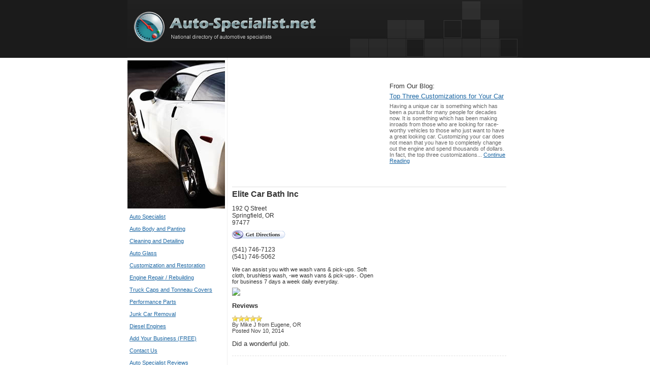

--- FILE ---
content_type: text/html; charset=utf-8
request_url: http://auto-specialist.net/detailing/oregon/elite_car_bath_inc.html
body_size: 5912
content:

<!DOCTYPE html PUBLIC "-//W3C//DTD XHTML 1.0 Transitional//EN"
	"http://www.w3.org/TR/xhtml1/DTD/xhtml1-transitional.dtd">
	
<html xmlns="http://www.w3.org/1999/xhtml">
<head>

<style type="text/css">
/* #RT, #Details { border: 1px solid #E0E0E0; margin-left: auto; margin-right: auto; width: 510px; }
#Details TH { text-align: left; width: 80px; } */
#RT TD { padding: 3px; }
</style>
<title>Elite Car Bath Inc :: Auto Detailing Service :: Springfield, OR</title>
<meta http-equiv="Content-Type" content="text/html; charset=iso-8859-1" />
<meta name="Description" content="Info on Elite Car Bath Inc is a Springfield, Oregon based Auto Detailing Service establishment." /><meta name="Keywords" content="Elite, Car, Bath, Inc, detailing, auto, detailing, service, auto, detailers" />
<link rel="stylesheet" type="text/css" href="/common.css" />
<style type="text/css">
* { margin: 0px; padding: 0px; }
TABLE { border-collapse: collapse; }
H1 { margin-bottom: 12px; font-size: 1.2em; }
</style>
</head>
<body style="background: url('/images/bg.gif') top left repeat-x;">
<table cellpadding="0" cellspacing="0" style="width: 778px; margin-left: auto; margin-right: auto;">
	<tr>
		<td style="height: 114px; background: url('/images/head.jpg') top left no-repeat;" valign="top">&nbsp;</td>
	</tr>
	<tr>
		<td>
<div>
<table>
	<tr>
		<td style="width: 180px;" valign="top">
<img src="/images/auto_specialist_net.jpg" alt="Auto-Specialist.net" style="margin-top: 5px;" />
<div style="padding: 4px; padding-top: 4px;">
<p style="line-height: 18pt; font-size: .9em; margin-top: 0px;">
<a href="/">Auto Specialist</a><br />
<a href="/body/">Auto Body and Panting</a><br />
<a href="/detailing/">Cleaning and Detailing</a><br />
<a href="/glass/">Auto Glass</a><br />
<a href="/restoration/">Customization and Restoration</a><br />
<a href="/engine/">Engine Repair / Rebuilding</a><br />
<a href="/caps/">Truck Caps and Tonneau Covers</a><br />
<a href="/performance/">Performance Parts</a><br />
<a href="/removal/">Junk Car Removal</a><br />
<a href="/diesel/">Diesel Engines</a><br />
<a href="/add-my-business.aspx">Add Your Business (FREE)</a><br />
<a href="/contact/">Contact Us</a><br />
<a href="/reviews/">Auto Specialist Reviews</a><br />
<a href="/blog/">Auto Specialist Blog</a><br />
<a href="/privacy.aspx">Privacy</a>
</p>


<form action="/search.aspx" method="get" style="margin-top: 10px; margin-bottom: 10px;">
<input type="hidden" name="City" value="" />
<input type="hidden" name="State" value="" />
<input type="hidden" name="Distance" value="9000" />
<input type="hidden" name="Keyword" value="" />
<div style="text-align: center;"><em><strong>&#149; Quick Search &#149;</strong></em></div>
&nbsp;
<table style="margin-left: auto; margin-right: auto;">

	<tr>
		<td style="padding-bottom: 10px;" colspan="2">
<select name="Category">
	<option value="">[select interest]</option>
	<option value="body">Auto Body Painters</option>
	<option value="detailing">Auto Detailers</option>
	<option value="glass">Auto Glass Services</option>
	<option value="restoration">Car Restoration Services</option>
	<option value="engine">Engine Rebuilding</option>
	<option value="caps">Tonneah and Truck Caps</option>
	<option value="performance">Car Performance Shops</option>
	<option value="removal">Junk Car Disposal Services</option>
	<option value="diesel">Diesel Mechanics and Shops</option>

</select>
		</td>
	</tr>

	<tr>
		<td style="padding-bottom: 10px;">Zip Code: <input type="text" size="6" maxlength="5" name="Zip" /></td>
	</tr>
	<tr>
		<td class="AC"><input type="submit" value="Search &raquo;&raquo;" /></td>
	</tr>
</table>
</form>
</div>

<div style="margin-left: 6px; padding: 2px; border-top: 1px dotted #E0E0E0;">
<div style="text-align: center; margin-top: 8px;"><em><strong>&#149; Featured Specialists &#149;</strong></em></div>
&nbsp;
<table>
	<tr><td class="LNLI"><a href="/detailing/louisiana/robley_car_wash.html">Robley Car Wash</a> in Lafayette, LA</td></tr>
	<tr><td class="LNDiv">&nbsp;</td></tr>
	<tr><td class="LNLI"><a href="/glass/texas/accurate_auto_glass.html">Accurate Auto Glass</a> in Dallas, TX</td></tr>
	<tr><td class="LNDiv">&nbsp;</td></tr>
	<tr><td class="LNLI"><a href="/detailing/maryland/starwash_carwash_center.html">Starwash Carwash Center</a> in Frederick, MD</td></tr>
	<tr><td class="LNDiv">&nbsp;</td></tr>
	<tr><td class="LNLI"><a href="/diesel/kentucky/clarke_power_services.html">Clarke Power Services</a> in Georgetown, KY</td></tr>
	<tr><td class="LNDiv">&nbsp;</td></tr>
	<tr><td class="LNLI"><a href="/diesel/michigan/central_michigan_diesel.html">Central Michigan Diesel</a> in Owosso, MI</td></tr>
	<tr><td class="LNDiv">&nbsp;</td></tr>
	<tr><td class="LNLI"><a href="/body/arizona/chandler_auto_body.html">Chandler Auto Body</a> in Chandler, AZ</td></tr>
	<tr><td class="LNDiv">&nbsp;</td></tr>
	<tr><td class="LNLI"><a href="/body/louisiana/pats_paint_body.html">Pat's Paint & Body</a> in Lake Charles, LA</td></tr>
	<tr><td class="LNDiv">&nbsp;</td></tr>
	<tr><td class="LNLI"><a href="/body/kansas/schippers_c_g.html">Schippers C G</a> in McConnell Afb, KS</td></tr>
	<tr><td class="LNDiv">&nbsp;</td></tr>
	<tr><td class="LNLI"><a href="/body/texas/68388.html">C Automotive</a> in Dallas, TX</td></tr>
	<tr><td class="LNDiv">&nbsp;</td></tr>
	<tr><td class="LNLI"><a href="/performance/illinois/south_side.html">South Side</a> in Palos Hills, IL</td></tr>
	<tr><td class="LNDiv">&nbsp;</td></tr>
	<tr><td class="LNLI"><a href="/engine/new_jersey/j_j_automotive_enterprises.html">J & J Automotive Enterprises</a> in Sparta, NJ</td></tr>
	<tr><td class="LNDiv">&nbsp;</td></tr>
	<tr><td class="LNLI"><a href="/restoration/ohio/rons_body_shop_garage.html">Ron's Body Shop & Garage</a> in Ironton, OH</td></tr>
	<tr><td class="LNDiv">&nbsp;</td></tr>
	<tr><td class="LNLI"><a href="/restoration/pennsylvania/168411.html">Jimmy Varacalli Auto Body</a> in East Mc Keesport, PA</td></tr>
	<tr><td class="LNDiv">&nbsp;</td></tr>
	<tr><td class="LNLI"><a href="/glass/north_carolina/glass_doctor_129028.html">Glass Doctor</a> in Pineville, NC</td></tr>
	<tr><td class="LNDiv">&nbsp;</td></tr>
	<tr><td class="LNLI"><a href="/engine/colorado/tonys_automotive_machine.html">Tony's Automotive Machine</a> in Trinidad, CO</td></tr>

</table>
</div>

</div>
		</td>
		<td style="width: 10px; background: url('/images/universal/d.gif') top center repeat-y;">&nbsp;</td>
		<td style="width: 548px; font-size: 1.1em;" valign="top">
	<div style="padding: 4px;">

<table cellpadding="0" cellspacing="0" style="margin-bottom: 5px; border-bottom: 1px solid #E0E0E0;">
	<tr>
		<td>


<script async src="//pagead2.googlesyndication.com/pagead/js/adsbygoogle.js"></script>
<!-- Auto-Specialist.net300x250 -->
<ins class="adsbygoogle"
     style="display:inline-block;width:300px;height:250px"
     data-ad-client="ca-pub-0555235377935245"
     data-ad-slot="2144670753"></ins>
<script>
(adsbygoogle = window.adsbygoogle || []).push({});
</script>
		</td>
		<td style="padding-left: 10px;">
From Our Blog:<br />
<span style="font-size: 4px;">&nbsp;</span>
<table>
	<tr>
		<td><a href="/blog/top_three_customizations.html">Top Three Customizations for Your Car</a><span style="font-size: 5px;"><br />&nbsp;<br /></span><span style="color: #666; font-size: 11px;">Having a unique car is something which has been a pursuit for many people for decades now. It is something which has been making inroads from those who are looking for race-worthy vehicles to those who just want to have a great looking car. Customizing your car does not mean that you have to completely change out the engine and spend thousands of dollars. In fact, the top three customizations... <a href="/blog/top_three_customizations.html">Continue Reading</a></span></td>
	</tr>
</table>
		</td>
	</tr>
</table>

<h1>Elite Car Bath Inc</h1>


<p>

<div style="float: right; width: 250px; margin-left: auto; margin-right: auto; border: 0px solid #E0E0E0; margin-top: 1px;">
<iframe src="/map.aspx?ID=111287" style="width: 250px; height: 250px; border: 0px; margin: 0px;" scrolling="no" frameborder="0"></iframe>
</div>


<span style="font-size: .9em;">
192 Q Street<br />
Springfield, OR<br />
97477<br />
<a href="http://maps.google.com/maps?q=192+Q+Street,Springfield,OR,97477&hl=en&f=d" target="_blank"><img src="/images/universal/directions.gif" style="margin-top: 8px;" alt="Get Directions" /></a><br /><br />
(541) 746-7123<br />
(541) 746-5062<br />

</span>
<span class="Small" style="color: #333;">
&nbsp;<br />We can assist you with we wash vans & pick-ups. Soft cloth, brushless wash, -we wash vans & pick-ups-. Open for business 7 days a week daily everyday.</span>
<script type="text/javascript">
document.write('<br /><a href="/contact/?UpdateUrl='+window.location.href+'" title="Help Us Stay Current!"><img src="http://www.allatlanta.org/images/report_update.gif" border="0" style="margin-top: 6px;" /></a>');
</script>
</p>

<p><strong>Reviews</strong></p><img src="/images/universal/r_5stars.gif" alt="5 out of 5 stars" /><br /><span style="font-size: 11px; color: #3F3F3F;">By Mike J from Eugene, OR<br />Posted Nov 10, 2014<br />&nbsp;</span><br />Did a wonderful job.
<div style="clear: both; margin-top: 6px; border-top: 1px dashed #E0E0E0; color: #3F3F3F; margin-top: 16px; margin-bottom: 10px;">&nbsp;</div>

<p><strong>Share Your Review</strong></p>
<script type="text/javascript">
function Valid() {
	var F=document.RF;

	if (F.Name.value=="") {
		alert("Please enter your first name and last initial, or both your initials.");
		F.Name.focus();
		return false;
	}
	if (F.City.value=="") {
		alert("Please enter the name of your city.");
		F.City.focus();
		return false;
	}
	if (F.State.value=="") {
		alert("Please enter your state.");
		F.State.focus();
		return false;
	}
	if (!F.Rating[0].checked && !F.Rating[1].checked && !F.Rating[2].checked && !F.Rating[3].checked && !F.Rating[4].checked) {
		alert("Please give the school a rating.");
		return false;
	}
	if (F.Review.value=="") {
		alert("Please enter your review for this school.");
		F.Review.focus();
		return false;
	}
	if (F.Review.value.indexOf("<")!=-1 || F.Review.value.indexOf(">")!=-1) {
		alert("You may not enter '<' or '>' symbols.");
		F.Review.focus();
		return false;
	}
	if (F.CaptchaCode.value=="") {
		alert("Please enter the code as it appears in the image.");
		F.CaptchaCode.focus();
		return false;
	}
	return true;
}
</script>
<form action="/process_review.aspx" name="RF" method="post" onsubmit="javascript:return Valid();">
<input type="hidden" name="ID" value="111287">
<input type="hidden" name="PagePath" value="/detailing/oregon/elite_car_bath_inc.html">
<div class="Small">If you have used the services of Elite Car Bath Inc we'd love to hear from you! Use the form below to review and comment on your experience.<br />&nbsp;</div>
<table cellpadding="3" id="RT">
	<tr>
		<td>Your Name:</td>
		<td><input type="text" name="Name" maxlength="50" value="" /> <span style="font-size: 10px;">(First name + last initial)</span></td>
	</tr>
	<tr>
		<td>City, State:</td>
		<td>
<input type="text" name="City" maxlength="30" value="" />,
<input type="text" name="State" maxlength="2" size="3" value="OR" />
		</td>
	</tr>
	<tr>
		<td>My Rating:</td>
		<td>
<table>
	<tr>
		<td><img src="/images/universal/thumbsup.gif" alt="Good" /></td>
		<td style="text-align: center; padding-left: 4px; padding-right: 4px;"><input type="radio" name="Rating" value="5" /><br /><img src="/images/universal/r_5stars.gif" style="width: 40px; height: 8px;" /></td>
		<td style="text-align: center; padding-left: 4px; padding-right: 4px;"><input type="radio" name="Rating" value="4" /><br /><img src="/images/universal/r_4stars.gif" style="width: 40px; height: 8px;" /></td>
		<td style="text-align: center; padding-left: 4px; padding-right: 4px;"><input type="radio" name="Rating" value="3" /><br /><img src="/images/universal/r_3stars.gif" style="width: 40px; height: 8px;" /></td>
		<td style="text-align: center; padding-left: 4px; padding-right: 4px;"><input type="radio" name="Rating" value="2" /><br /><img src="/images/universal/r_2stars.gif" style="width: 40px; height: 8px;" /></td>
		<td style="text-align: center; padding-left: 4px; padding-right: 4px;"><input type="radio" name="Rating" value="1" /><br /><img src="/images/universal/r_1stars.gif" style="width: 40px; height: 8px;" /></td>
		<td><img src="/images/universal/thumbsdown.gif" alt="Bad" /></td>
	</tr>
</table>
		</td>
	</tr>
	<tr>
		<td valign="top">My Review:</td>
		<td><table cellpadding="0" cellspacing="0"><tr><td><textarea rows="9" name="Review" style="width: 350px; font-size: 11px; font-family: Arial;"></textarea><div align="right" style="font-size: 10px; color: #666;">Do not enter html</div></td></tr></table></td>
	</tr>
	<tr>
		<td></td>
		<td style="font-size: 11px;">
Please enter this code into the box below.<br />
<img src="/captcha.aspx?928412" width="200" height="50" style="border: 1px solid #666;" />
		</td>
	</tr>
	<tr>
		<td valign="top">Enter Code:</td>
		<td style="padding: 0px;" valign="top">
<table cellpadding="0" cellspacing="0">
	<tr>
		<td><input type="text" name="CaptchaCode" size="8" style="font-size: 11px; font-family: Arial;" value=""></td>
		<td><img src="/images/universal/arrowed.gif"></td>
	</tr>
</table>
		</td>
	</tr>
	<tr>
		<td colspan="2" style="text-align: center;">&nbsp;<br /><input type="submit" value="Post My Review &raquo;" /></td>
	</tr>
</table>
</form>

<div style="margin: 12px; font-size: 11px;">Please note: all reviews are screened for spam and take 24-48 hours to be approved.</div>


<div class="Small GT">
&nbsp;<br />
&nbsp;<br />
&nbsp;<br />
You are here: 
<a href="/detailing/">Detailing</a>
&raquo;
<a href="/detailing/oregon.html">Oregon</a>
&raquo;
<a href="/detailing/oregon/elite_car_bath_inc.html">Elite Car Bath Inc</a>
</div>

<!--
<script type="text/javascript">
google_ad_client = "ca-pub-1572267736505118";
/* Auto-Specialist.net180x150 */
google_ad_slot = "6078176658";
google_ad_width = 180;
google_ad_height = 150;
</script>
<script type="text/javascript"
src="http://pagead2.googlesyndication.com/pagead/show_ads.js">
</script>
-->

</div>

		</td>
	</tr>
</table>

</div>
		</td>
	</tr>
</table>

<div style="margin: 15px 0; text-align: center; font-size: 11px;">All information for archive purposes only.<br />Auto - Specialist .net does not guarantee the accuracy or timeliness of any information on this site.<br />Use at your own risk.</div>

<script type="text/javascript">
var gaJsHost = (("https:" == document.location.protocol) ? "https://ssl." : "http://www.");
document.write(unescape("%3Cscript src='" + gaJsHost + "google-analytics.com/ga.js' type='text/javascript'%3E%3C/script%3E"));
</script>
<script type="text/javascript">
try {
var pageTracker = _gat._getTracker("UA-5792461-29");
pageTracker._trackPageview();
} catch(err) {}</script>

</body>
</html>

--- FILE ---
content_type: text/html; charset=utf-8
request_url: https://www.google.com/recaptcha/api2/aframe
body_size: 269
content:
<!DOCTYPE HTML><html><head><meta http-equiv="content-type" content="text/html; charset=UTF-8"></head><body><script nonce="GvOKPK2DLRGQ8MgMo3iEzQ">/** Anti-fraud and anti-abuse applications only. See google.com/recaptcha */ try{var clients={'sodar':'https://pagead2.googlesyndication.com/pagead/sodar?'};window.addEventListener("message",function(a){try{if(a.source===window.parent){var b=JSON.parse(a.data);var c=clients[b['id']];if(c){var d=document.createElement('img');d.src=c+b['params']+'&rc='+(localStorage.getItem("rc::a")?sessionStorage.getItem("rc::b"):"");window.document.body.appendChild(d);sessionStorage.setItem("rc::e",parseInt(sessionStorage.getItem("rc::e")||0)+1);localStorage.setItem("rc::h",'1768975519711');}}}catch(b){}});window.parent.postMessage("_grecaptcha_ready", "*");}catch(b){}</script></body></html>